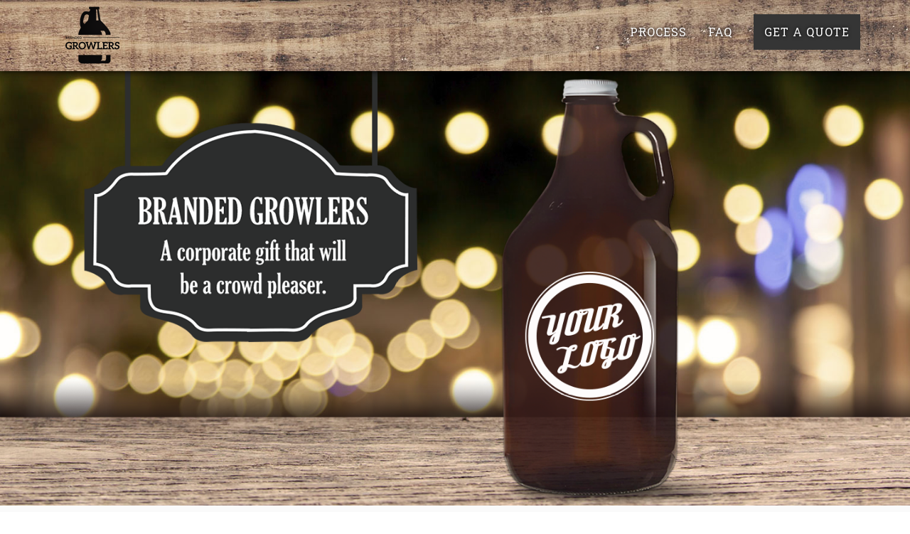

--- FILE ---
content_type: text/html
request_url: https://www.brandedgrowlers.com/
body_size: 4031
content:
<!DOCTYPE html>
<html lang="en">

<head>
    <meta charset="utf-8">
    <meta http-equiv="X-UA-Compatible" content="IE=edge">
    <meta name="viewport" content="width=device-width, initial-scale=1">

    
    <meta name="description" content="Personalized custom growlers for beer or other beverages engraved or imprinted with your brand or logo." />
    
    <meta name="author" content="Drive Marketing Group LLC">
    <meta name="keywords" content="personalized growler, custom growlers, personalized beer growler, custom beer growlers, engraved growlers,  custom printed growlers, printed growlers, custom beer growlers for sale, engraved beer growler, custom growler bottles, custom growler printing, custom printed beer growlers, custom glass growlers">

    <meta name="google-site-verification" content="TXzpLs35xx99LaNSnvbLYTZfCMTN3MaEJwaJcT7YhXo" />

    <!-- FB -->
  	<meta property="og:title" content="Custom Branded Beer Growlers" />
  	<meta property="og:site_name" content="brandedgrowlers.com"/>
  	<meta property="og:url" content="//brandedgrowlers.com" />
  	<meta property="og:description" content="Personalized custom growlers for beer or other beverages engraved or imprinted with your brand or logo." />
  	<meta property="og:type" content="article" />
  	<meta property="og:image" content="//brandedgrowlers.com/images/og-img.jpg" />
  	<meta property="og:image:type" content="/images/jpeg" />
  	<meta property="og:image:width" content="1200" />
  	<meta property="og:image:height" content="650" />

  	<!-- FB alt translations -->
  	<meta property="og:locale" content="en_US" />

    <title>
      
        Custom Branded Beer Growlers
      
    </title>

    <!-- fav and touch -->
  	<link rel="shortcut icon" type="image/png" href="/favicon.png?">

  	<link rel="apple-touch-icon-precomposed" sizes="114x114" href="/images/apple-touch-icon-114-precomposed.png">
  	<link rel="apple-touch-icon-precomposed" sizes="72x72" href="/images/apple-touch-icon-72-precomposed.png">
  	<link rel="apple-touch-icon-precomposed" href="/images/apple-touch-icon-57-precomposed.png">

    <!-- CSS -->
    <link href="/css/libs/bootstrap.min.css" rel="stylesheet">
    <link href="/css/libs/font-awesome.min.css" rel="stylesheet">
    <link href="/css/libs/animate.css" rel="stylesheet">
    <link href="/css/libs/aos.css" rel="stylesheet">
    <link href="/layerslider/css/layerslider.css" rel="stylesheet">
    <link href="https://fonts.googleapis.com/css?family=Roboto+Slab:100,300,400,700" rel="stylesheet">
    <link href="/css/styles.css" rel="stylesheet">

    <!-- JQ -->
    <script src="https://ajax.googleapis.com/ajax/libs/jquery/1.11.3/jquery.min.js"></script>
    <script src="/js/libs/bootstrap.min.js"></script>
    <script src="/layerslider/js/greensock.js" type="text/javascript"></script>
  	<script src="/layerslider/js/layerslider.transitions.js" type="text/javascript"></script>
  	<script src="/layerslider/js/layerslider.kreaturamedia.jquery.js" type="text/javascript"></script>
    <script src="/js/libs/aos.js"></script>

    <!-- HTML5 Shim and Respond.js IE8 support of HTML5 elements and media queries -->
    <!-- WARNING: Respond.js doesn't work if you view the page via file:// -->
    <!--[if lt IE 9]>
        <script src="https://oss.maxcdn.com/libs/html5shiv/3.7.0/html5shiv.js"></script>
        <script src="https://oss.maxcdn.com/libs/respond.js/1.4.2/respond.min.js"></script>
    <![endif]-->

    <!-- GTM -->
<script>(function(w,d,s,l,i){w[l]=w[l]||[];w[l].push({'gtm.start':
  new Date().getTime(),event:'gtm.js'});var f=d.getElementsByTagName(s)[0],
  j=d.createElement(s),dl=l!='dataLayer'?'&l='+l:'';j.async=true;j.src=
  'https://www.googletagmanager.com/gtm.js?id='+i+dl;f.parentNode.insertBefore(j,f);
  })(window,document,'script','dataLayer','GTM-M2XKFKQ');</script>
  <!-- GTM -->
   
</head>

<body>
  <!-- GTM (noscript) -->
<noscript><iframe src="https://www.googletagmanager.com/ns.html?id=GTM-M2XKFKQ"
  height="0" width="0" style="display:none;visibility:hidden"></iframe></noscript>
  <!-- End GTM (noscript) -->

    <div class="navbar navbar-inverse navbar-fixed-top">

  <div class="container">
    <a class="navbar-brand visible-xs" href="#">BrandedGrowlers.com</a>
    <div class="navbar-header">
      <button type="button" class="navbar-toggle collapsed" data-toggle="collapse" data-target="#navbar" aria-expanded="false" aria-controls="navbar">
        <span class="sr-only">Toggle navigation</span>
        <span class="icon-bar"></span>
        <span class="icon-bar"></span>
        <span class="icon-bar"></span>
      </button>
    </div>
    <div id="navbar" class="collapse navbar-collapse">
      <div class="header-logo hidden-xs"><a href="#top"><img src="images/logo-sm.png" alt="Personalized Growler"></a></div>
      <ul class="nav navbar-nav">
        <li><a href="#get-started">PROCESS</a></li>
        <li><a href="#faq">FAQ</a></li>
        <li><a class="btn btn-default" href="#contact">GET A QUOTE</a></li>
      </ul>
    </div>
  </div>

</div><!-- /navbar -->

    
<div id="top"></div>

<div id="hero">
    <div id="heroslider" style="width: 100%; height: 800px;">

      <div class="ls-slide" data-ls="transition2d:5; timeshift:-2000;">
      <img class="ls-bg" src="/images/hero-bg.jpg" alt="Personalized Growler"/>

      <img class="ls-l" src="/images/hero-table.png" alt="Custom Growlers" style="top: 100%; left: 50%;" data-ls="offsetxin:0; offsetyin:0; offsetxout:0; delayin:0;">

      <img class="ls-l" src="/images/hero-tagline.png" alt="Personalized Beer Growler," style="top: 80px; left: 120px;" data-ls="offsetxin:0; offsetyin:-100; offsetxout:0; delayin:200;">

      <img class="ls-l" src="/images/hero-growler.png" alt="Custom Beer Growlers" style="top: 115px; left: 775px;" data-ls="offsetxin:500; offsetyin:0; offsetxout:0; delayin:600;">

      </div>

    </div><!--/#heroslider -->
</div><!--/#hero -->

    <div id="features">

  <div class="container">
    <div class="row">
      <div class="col-sm-12 text-center">
        <h1>CUSTOM BRANDED GROWLERS</h1>
        <p class="lead">Looking for a fun, unique gift to keep their beer (or other beverage) colder, longer? Need a giveaway in the perfect price range that will keep the sun’s rays from spoiling their drink? Branded Growlers has a wide range of custom growler choices ready to imprint (or engrave) and ship!</p>
        <p class="lead">Personalized custom growlers with your brand or logo make a great “thank you” gift for those choice clients who have risen to the top like yeast. And for anyone looking to build a brewery brand, there’s no better way to build your brand recognition. Give a gift they’ll keep and remember—<a href="#contact">contact us</a> to start designing your own custom printed or engraved growler today.</p>        
      </div>
    </div>
  </div>

</div>

    <div id="showcase">
  <div class="container">
    <div class="row">
      <div class="col-sm-12" data-aos="fade-up">
        <img class="img-responsive" src="/images/showcase-full.png" alt="Custom Branded Growlers">
      </div>
    </div>
    <div class="row">
      <div class="col-sm-12 text-center">
        <h1>We carry a wide variety of glass and stainless steel growlers. If you have something in mind, we can make it!</h1>
      </div>
    </div>
  </div>
</div>

    <div id="get-started">

  <div class="container">

    <div class="row">
      <div class="col-sm-12 text-center">
        <h1>HOW DO I GET STARTED?</h1>
      </div>
    </div>

    <div class="row pad-top">
      <div class="col-sm-4">
        <div class="row">
          <div class="col-sm-6">
            <img class="img-responsive" src="/images/get-started-1.png" alt="Engraved Growlers">
          </div>
          <div class="col-sm-6">
            <h4>CONSULTATION:</h4>
            <p>We first work with you to understand your needs and explore pricing, timeline, and art needs for your personalized custom growler.</p>
          </div>
        </div>
      </div>
      <div class="col-sm-4">
        <div class="row">
          <div class="col-sm-6">
            <img class="img-responsive" src="/images/get-started-2.png" alt="Custom Printed Growlers">
          </div>
          <div class="col-sm-6">
            <h4>PRODUCTION:</h4>
            <p>After you approve your order, the magic begins and your personalized growlers go into production.</p>
          </div>
        </div>
      </div>
      <div class="col-sm-4">
        <div class="row">
          <div class="col-sm-6">
            <img class="img-responsive" src="/images/get-started-3.png" alt="Printed Growlers">
          </div>
          <div class="col-sm-6">
            <h4>DELIVERY:</h4>
            <p>We ship your custom printed (or engraved) growlers direct to your location or event.</p>
          </div>
        </div>
      </div>
    </div>

  </div>

</div>

    <div id="faq">

  <div class="container">

    <div class="row">
      <div class="col-sm-12 text-center">
        <h1>FREQUENTLY ASKED QUESTIONS</h1>
      </div>
    </div>
    <div class="row pad-top">
      <div class="col-sm-6" data-aos="flip-up">
        <div class="row">
          <div class="col-sm-2">
            <h2><i class="fa fa-cart-plus" aria-hidden="true"></i></h2>
          </div>
          <div class="col-sm-10">
            <h4>HOW MANY DO I HAVE TO BUY?</h4>
            <p>Minimum orders start at 144 units, but if you need a smaller quantity, let us know and we can work together to find a solution.</p>
          </div>
        </div>
      </div>

      <div class="col-sm-6" data-aos="flip-up">
        <div class="row">
          <div class="col-sm-2">
            <h2><i class="fa fa-tint" aria-hidden="true"></i></h2>
          </div>
          <div class="col-sm-10">
            <h4>HOW MANY COLORS CAN I IMPRINT ON A GROWLER?</h4>
              <p>All custom growlers come standard with a 1-color imprint but we can add more. <a href="#contact">Inquire now!</a></p>
          </div>
        </div>
      </div>
    </div>

    <div class="row pad-top">
      <div class="col-sm-6" data-aos="flip-up">
        <div class="row">
          <div class="col-sm-2">
            <h2><i class="fa fa-calendar-check-o" aria-hidden="true"></i></h2>
          </div>
          <div class="col-sm-10">
            <h4>WHEN WILL I GET MY GROWLERS?</h4>
              <p>Standard production is 7-10 days after your approval of a digital proof (plus shipping times).</p>
          </div>
        </div>
      </div>

      <div class="col-sm-6" data-aos="flip-up">
        <div class="row">
          <div class="col-sm-2">
            <h2><i class="fa fa-beer" aria-hidden="true"></i></h2>
          </div>
          <div class="col-sm-10">
            <h4>ARE YOU DRUNK RIGHT NOW?</h4>
            <p>Never! If we’ve learned anything from “The Wire” it’s “don’t get high off your own supply”. Just kidding...we’re drunk.</p>
          </div>
        </div>
      </div>
    </div>

  </div>

</div>

    <div id="contact">
  <div class="container">
    <div class="row">
      <div class="col-sm-12 text-center">
        <h3>HAVE A QUESTION?</h3>
        <h1>CONTACT OUR TEAM</h1>
      </div>
    </div>

    <div class="row">
      <div class="col-sm-8">
        <h2 class="center-xs">GET A QUOTE</h2>
        <script type="text/javascript" src="https://form.jotform.com/jsform/63435704572154"></script>
      </div>
      <div class="col-sm-4 text-center info">
        <h2>CONTACT US</h2>
        <div class="pad-top">
          <h4>PHONE</h4>
          <p><a href="tel:503.303.8499">503.303.8499</a></p>
        </div>
      </div>
    </div>
  </div>
</div>

    
<div class="merch-blade">
  <div class="container">
    <div class="row">
      <div class="col-md-offset-2 col-md-8 text-center">
        <h2>Looking for different custom branded merchandise?</h2>
        <p class="lead">Check out <a href="https://www.drivemerch.com/?utm_source=brandedgrowlers.com&utm_medium=microsite&utm_campaign=microsite&utm_content=merch-blade" target="_blank">drivemerch.com</a> to see our vast catalog of brandable products.</p>
        <p><a class="btn btn-default btn-lg" href="https://www.drivemerch.com/?utm_source=brandedgrowlers.com&utm_medium=microsite&utm_campaign=microsite&utm_content=merch-blade" target="_blank">BROWSE DRIVE MERCH</a></p>
      </div>
    </div>
  </div>
</div>

    
<div id="footer">
  <div class="container">
    <div class="row">
      <div class="col-sm-12 text-center">
        <p>brandedgrowlers.com is a subsidiary owned by DRIVE MG LLC. Tualatin, OR 97062<br>
          &copy; 2023 <a href="https://www.drivemerch.com/?utm_source=brandedgrowlers.com&utm_medium=microsite&utm_campaign=microsite&utm_content=footer" target="_blank">DRIVE Marketing Group</a>, LLC. All Rights Reserved.</p>
          <p>All product names, logos, and brands are property of their respective owners. All company, product and service names used in this website are for identification purposes only. Use of these names, logos, and brands does not imply endorsement.</p>
      </div>
    </div>
  </div>
</div><!-- /footer -->

    
  </body>
  <!-- JS -->
<script>
  jQuery("#heroslider").layerSlider({
    responsive: true,
    navPrevNext: false,
    responsiveUnder: 1440,
    layersContainer: 1440,
    skinsPath: '//brandedgrowlers.com/layerslider/skins/',
    showBarTimer: false,
    showCircleTimer: false,
    pauseOnHover: false,
    thumbnailNavigation: false
  });
</script>

<script>
  AOS.init({
    easing: 'ease-in-out-sine'
  });
</script>

<script src="/js/scripts.js"></script>


</html>


--- FILE ---
content_type: text/css
request_url: https://www.brandedgrowlers.com/css/styles.css
body_size: 1259
content:
@import url("https://fonts.googleapis.com/css?family=Roboto+Slab:100,300,400,700");.merch-blade{background:url(../images/merch-blade/1920-merch-blade.jpg) no-repeat bottom center;background-size:cover;color:#fff}.merch-blade h2{margin-bottom:2.5%}.merch-blade h5{font-weight:300}.merch-blade .lead a{opacity:0.7;color:#fff}.merch-blade .lead a:hover,.merch-blade .lead a:focus,.merch-blade .lead a:active{opacity:1.0}.merch-blade a.btn{color:#fff;border-color:#140c0d;background-color:#140c0d;margin-top:2.5%}.merch-blade a.btn:hover,.merch-blade a.btn:active,.merch-blade a.btn:focus{background-color:#fff;color:#000;border-color:#fff}@media (min-width: 768px){.merch-blade{padding:8% 0}}@media (max-width: 992px){.merch-blade{padding:20% 0}}.blue{color:#0168d7}#confirmed{padding:120px 0 0 0}#confirmed{background:url(../images/product-samples/product-samples-top.jpg) no-repeat top center}#confirmed .home-link{display:block;padding-top:10px}#confirmed h1,#confirmed h2{text-transform:inherit;margin-bottom:.75em}#confirmed .h3,#confirmed .h4,#confirmed .h5,#confirmed .h6,#confirmed h3,#confirmed h4,#confirmed h5,#confirmed h6{margin-bottom:.75em}#confirmed p{margin-bottom:1.85em;font-weight:400}#confirmed hr{margin-top:2em;margin-bottom:2em}#confirmed .merch-logo{width:180px;padding-bottom:20px;margin:0 auto}#product-samples{padding-bottom:600px;background:url(../images/product-samples/product-samples-900.jpg) no-repeat bottom center}#product-samples a{color:#0168d7}#product-samples a:hover{text-decoration:underline}#product-samples .btn{background-color:#000;border-color:#000;color:#fff}#product-samples .btn:hover,#product-samples .btn:focus,#product-samples .btn:active{background-color:#0168d7;border-color:#0168d7;color:#fff;text-decoration:none}@media (min-width: 768px){#product-samples{background:url(../images/product-samples/product-samples-2650.jpg) no-repeat bottom center;padding-bottom:700px}.contact-details{padding-top:0}}body{font-family:'Roboto Slab', serif;color:#140c0d}h1,h2,h3{font-weight:700}h1{margin:0 0 20px 0}h4,h5,h6{font-weight:400}a{color:#a70010}.btn{border-radius:0;-moz-border-radius:0;-webkit-border-radius:0;transition:all 0.5s ease}.navbar-inverse .navbar-brand{color:#fff;text-shadow:0 0 5px #000;-moz-text-shadow:0 0 5px #000;-webkit-text-shadow:0 0 5px #000;font-size:15px}a:hover,a:active,a:focus{color:#a70010;text-decoration:underline}a:hover,a:active,a:focus,a{outline:0}input::-moz-focus-inner{border:0}.pad-top{padding-top:20px}.pad-bottom{padding-bottom:20px}.pad{padding:20px}.video-wrapper{position:relative;padding-bottom:56.25%;padding-top:25px;height:0}.video-wrapper iframe{position:absolute;top:0;left:0;width:100%;height:100%}.header-logo{float:left}.navbar-inverse .navbar-nav>li>a{color:#fff;font-size:16px;letter-spacing:1px;text-shadow:0 0 5px #000;-moz-text-shadow:0 0 5px #000;-webkit-text-shadow:0 0 5px #000;transition:all 0.5s ease}.navbar-inverse .navbar-nav>li>a:hover,.navbar-inverse .navbar-nav>li>a:focus,.navbar-inverse .navbar-nav>li>a:active{color:#eee}.navbar-inverse a.btn{background:#353535;border:0;border-radius:0;-moz-border-radius:0;-webkit-border-radius:0}.navbar-inverse a.btn.btn-default:hover,.navbar-inverse a.btn.btn-default:focus,.navbar-inverse a.btn.btn-default:active{background:#a70010}.navbar-toggle{background:#140c0d}.navbar-inverse .navbar-collapse,.navbar-inverse .navbar-form{text-align:center}.navbar-inverse{border:0;background:url("/images/header-bg.jpg") no-repeat top center #3a2a2a;box-shadow:0 0 10px #000;-moz-box-shadow:0 0 10px #000;-webkit-box-shadow:0 0 10px #000}#features{background:#fafafa}#features .btn{background-color:#353535;border-color:#353535;color:#fff}#features .btn:hover,#features .btn:focus{background-color:#a70010;border-color:#a70010}#showcase{background:url("/images/showcase-bg.jpg") repeat #a70010;box-shadow:inset 0 0 15px #000;color:#fff}#showcase img{padding-bottom:20px}#get-started{background:#fafafa}#faq{background:#140c0d;color:#fafafa;overflow:hidden}#faq h2{text-align:center;margin:0;line-height:auto;padding:10px;font-weight:normal}#get-started img{margin:0 auto}#contact{background:#fafafa}#contact .info p{margin-bottom:24px}#footer{background:url("/images/header-bg.jpg") no-repeat top center #3a2a2a;background-size:cover;box-shadow:inset 0 0 10px #000;color:#fff;text-shadow:0 0 5px #000;-moz-text-shadow:0 0 5px #000;-webkit-text-shadow:0 0 5px #000}#footer p{margin:0}#footer a{color:#ccc}@media only screen and (min-width: 320px){#features,#showcase,#get-started,#contact,#footer{padding:40px 0}#features h1,#get-started h1,#faq h1{font-size:30px}#hero{padding-top:25px}#showcase h1{font-size:22px}#faq{padding:40px 0;text-align:center}#faq h2{font-size:40px}#get-started{text-align:center}#contact h2.center-xs{text-align:center}}@media only screen and (min-width: 768px){.navbar-nav{float:right}.navbar-inverse a.btn{margin-left:15px}.navbar-nav{padding-top:20px}h1,h2,h3{letter-spacing:2px}#features h1,#get-started h1,#faq h1{font-size:36px}#features,#showcase,#get-started,#contact{padding:60px 0}#showcase h1{font-size:36px}#get-started{text-align:left}#faq{padding:80px 0;text-align:left}#contact h2.center-xs{text-align:left}#footer{padding:40px 0}}@media only screen and (min-width: 992px){#hero{padding-top:0}#faq h2{font-size:50px}}@media only screen and (min-width: 1200px){#faq h2{font-size:60px}}

/*# sourceMappingURL=styles.css.map */

--- FILE ---
content_type: text/javascript
request_url: https://www.brandedgrowlers.com/js/scripts.js
body_size: 164
content:

// Ease to anchor //

jQuery(document).ready(function($) {

  // change :not([href=#])' for slider conflicts
  $('a[href*=#]:not([href=#])').click(function() {
    if (location.pathname.replace(/^\//,'') == this.pathname.replace(/^\//,'') && location.hostname == this.hostname) {
      var target = $(this.hash);
      target = target.length ? target : $('[name=' + this.hash.slice(1) +']');
      if (target.length) {
        $('html,body').animate({
          scrollTop: target.offset().top -100
        }, 250);
        return false;
      }
    }
  });

  // Mobile navbar collapse on click //

	$(".navbar-nav li a").click(function (event) {
    // check if window is small enough so dropdown is created
    var toggle = $(".navbar-toggle").is(":visible");
    if (toggle) {
      $(".navbar-collapse").collapse('hide');
    }
  });

});
